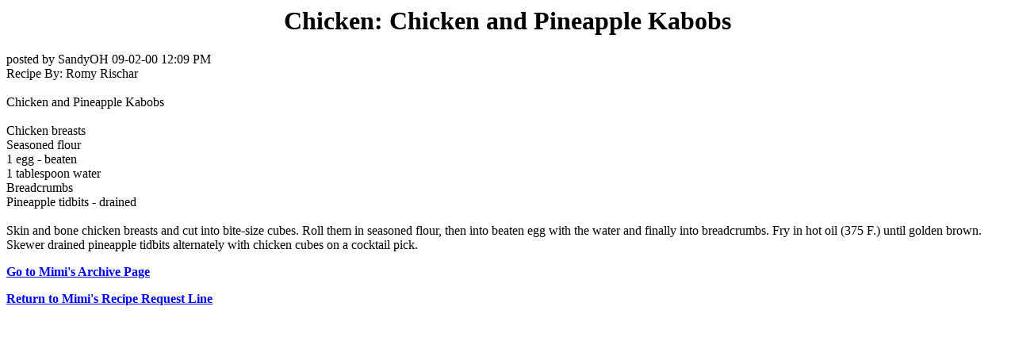

--- FILE ---
content_type: text/html; charset=UTF-8
request_url: https://cyber-kitchen.com/archive/APPETIZERS/Chicken_Chicken_and_Pineapple_Kabobs.html
body_size: 1180
content:
<HTML>
<TITLE>Chicken: Chicken and Pineapple Kabobs</TITLE>
<BODY TEXT=#000000 BGCOLOR=#FFFFFF LINK=#0000EE VLINK=#551A8B ALINK=#FF0000>

<!--#include virtual="/ubbs/archive/ubbshdr1.txt"--><!--#exec cgi="/ubbs/archive/options.pl"--><!--#include virtual="/ubbs/archive/ubbshdr2.txt"-->

<center><h1><B>Chicken: Chicken and Pineapple Kabobs</B></h1></center>
<p>posted by SandyOH 09-02-00 12:09 PM<br>
Recipe By: Romy Rischar
 <br><br>
Chicken and Pineapple Kabobs<br><br>
Chicken breasts <br>
Seasoned flour <br>
1 egg - beaten <br>
1 tablespoon water <br>
Breadcrumbs <br>
Pineapple tidbits - drained <br>
<br>
Skin and bone chicken breasts and cut into bite-size cubes. Roll them in seasoned flour, then into beaten egg with the water and finally into breadcrumbs. Fry in hot oil (375 F.) until golden brown. Skewer drained pineapple tidbits alternately with chicken cubes on a cocktail pick. <br>

<p><b><A HREF=http://www.cyber-kitchen.com/ubbs/archive/>Go to Mimi's Archive Page</a></b><p>
<p><b><A HREF=http://www.cyber-kitchen.com/ubbs/>Return to Mimi's Recipe Request Line</a></b>

<!--#include virtual="/ubbs/archive/ubbstrlr.txt"-->
</BODY>
</html>
